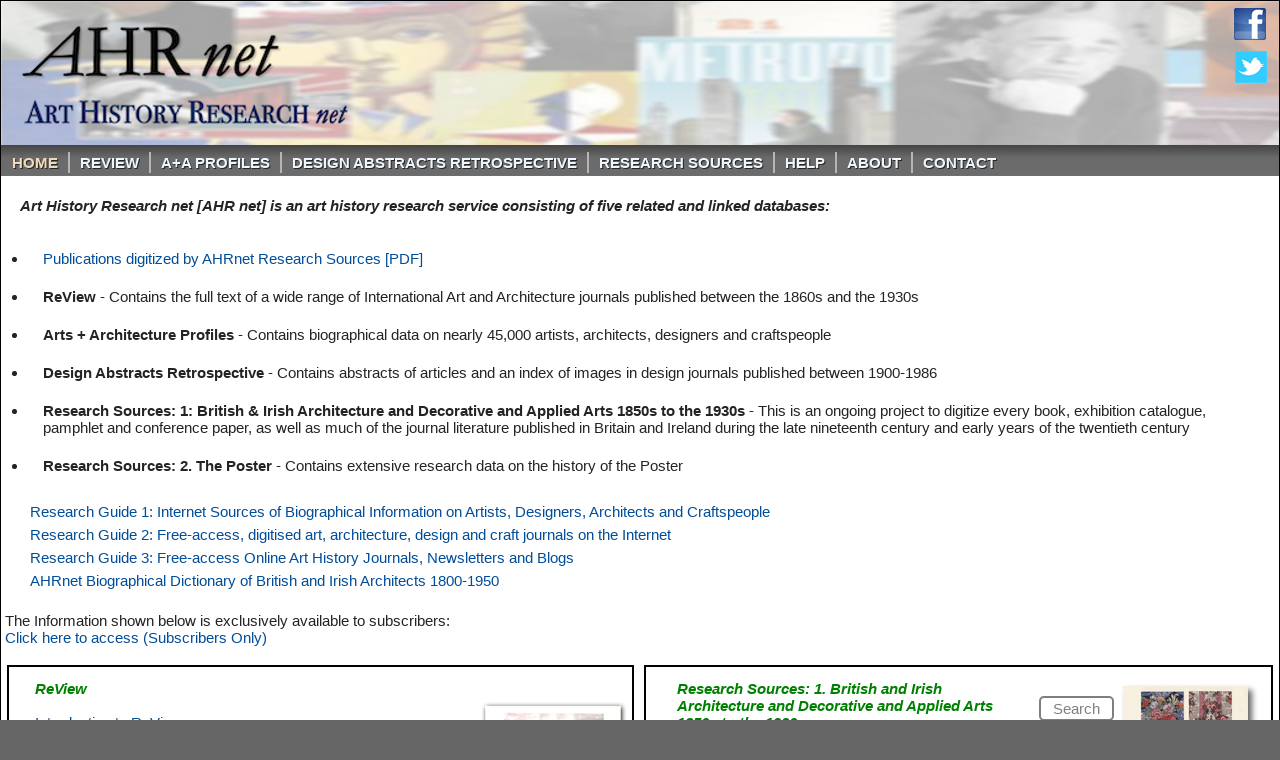

--- FILE ---
content_type: text/html; charset=UTF-8
request_url: https://www.arthistoryresearch.net/?mode=find&tab=Abstracts&designerRef=9161351
body_size: 9568
content:
<!DOCTYPE html>
<html xmlns="https://www.w3.org/1999/xhtml">
<head>
<!-- <meta http-equiv="Content-Type" content="text/html; charset=ISO-8859-1" />-->
<meta http-equiv="Content-Type" content="text/html; charset=utf-8" />
<title>
AHRnet-Other-home</title>

<link rel="stylesheet" type="type""text/css" href="/print.css" media="print,email" />
  
                    <script>
                    
 function myFunction(x_name,scope,b_id,off) {
  var x = document.getElementById(x_name);
   var y = document.getElementById('search_'+off+'_'+b_id);
      var z = document.getElementById('browse_this_'+b_id);
  if (x.style.display === "none") {
    x.style.display = "block";
   y.style.display = "none";
      z.style.display = "none";
  } else {
    x.style.display = "none";
  }
    var a = document.getElementById('button_browse_this_'+b_id);
 var b = document.getElementById('button_'+scope+'_'+b_id);
var c = document.getElementById('button_'+off+'_'+b_id);
  if (b.style.background === "white") {
    b.style.background = "#C0C0C0";
     c.style.background = "white";
     a.style.background = "white";
  } else {
    b.style.background = "white";
  }
}     
                  </script>
  
                 <script>
 function myBrowseFunction(x_name,scope,b_id,off) {
  var z = document.getElementById(x_name);
      var x = document.getElementById('search_this_'+b_id);
     var y = document.getElementById('search_all_'+b_id);
  if (z.style.display === "none") {
    z.style.display = "block";
     x.style.display = "none";
   y.style.display = "none";
  } else {
    z.style.display = "none";
  }
 var a = document.getElementById('button_browse_this_'+b_id);
 var b = document.getElementById('button_this_'+b_id);
 var c = document.getElementById('button_all_'+b_id);
  if (a.style.background === "white") {
    a.style.background = "#C0C0C0";
        b.style.background = "white";
     c.style.background = "white";
   } else {
    a.style.background = "white";
  }
}     
                  </script>
  
<style type="text/css" media="screen">
		red {
	color:#FF0000;
}

	
element.style {
    min-width: 75px;
}
	
	input[type="submit"].disabled:hover {
				color:rgba(1,1,1,0.7);
	background:rgba(255,255,255,1);
	}
	
		input[type="submit"].disabled {
				color:rgba(1,1,1,0.5);
			border:2px solid rgba(1,1,1,0.5);
	
	}
	
	input.disabled:hover {
		color:rgb(0,0,0);
	background:rgba(255,255,255,.5);
	}

h1 {border: none 0; 
font-family:Verdana, sans-serif;
	border-bottom: 1px solid #FFFFFF;;
	margin:2px auto 6px auto;
	text-align:left;
	line-height:20px;
	}
	
h3 {border:none 0; 
font-family:Verdana, sans-serif;
	margin:0px 0px 0px 0px;
	text-align: left;
	font-size: 15px;
}


.line {

text-overflow:ellipsis;
	overflow:hidden;
	white-space:nowrap;
	margin:2px auto 2px auto;
	display:block;
	font-family: Verdana, sans-serif;
		line-height: 20px;
	 }
	 
	 .linescroll {

	overflow:auto; overflow-y:hidden;  direction:ltr;
	white-space:nowrap;
	margin:2px auto 2px auto;
	display:block;
	font-family:Verdana, sans-serif;
		line-height:20px;
	 }
	
	   
form { 
   margin:0px; 
   padding:0px; 
   display:inline;
} 

 </style>
 
 <style type="text/css" media="screen">
 .sidescroll {
	height: 901px;
}

.hiddenPic {display:none;}


@media all and (min-device-height: 1001px) {
  .sidescroll  {
    height:901px;

  }
}

@media all and (max-device-height: 1000px) and (min-device-height: 901px) {
  .sidescroll  {
    height:801px;

  }
}


@media all and (max-device-height: 900px) and (min-device-height: 801px) {
  .sidescroll  {
    height:701px;

  }
}

@media all and (max-device-height: 800px) and (min-device-height: 701px) {
  .sidescroll {
    height:601px;

  }
}

@media all and (max-device-height: 700px) and (min-device-height: 601px) {
  .sidescroll {
    height:501px;

  }
}

@media all and (max-device-height: 600px) and (min-device-height: 420px) {
  .sidescroll  {
     height:500px;
  }
}

.verticalscroll {
	height: 700px;
}

@media all and (min-height: 801px) {
  .verticalscroll  {
    height:600px;

  }
}

@media all and (max-height: 800px) and (min-height: 600px) {
  .verticalscroll {
    height:500px;

  }
}
 </style>
 <style>

  .zoom_image {
	-webkit-box-shadow: 3px 3px 4px #C0C0C0;
	-moz-border-radius:1px;    /* Firefox */
	-webkit-border-radius:1px; /* Safari and Chrome */  
}
 </style>
 
 
 <style type="text/css" media="screen and (max-width: 800px)">
		@import url(/base1.css?date=202007018);
		red {
	color: #FF0000;
}
img.special2 {border: 2px black solid;}

img.special1 {border: 1px grey solid;}

img.special1w {border: 1px white solid;}

img.special2w {border: 2px white solid;}

img.facing {
        filter:alpha(opacity=50);
        -moz-opacity:0.5;
        -khtml-opacity: 0.5;
        opacity: 0.5;
}

 .sidescroll {
	height: 700px;
}
 </style>
 
  <style type="text/css" media="screen and (min-width: 801px)">
		@import url(/base2.css?date=20200718);
		red {
	color: #FF0000;
}
img.special2 {border: 2px black solid;}
img.special1 {border: 1px grey solid;}
img.special2w {border: 2px white solid;}
img.special1w {border: 1px white solid;}
img.facing {
        filter:alpha(opacity=50);
        -moz-opacity:0.5;
        -khtml-opacity: 0.5;
        opacity: 0.5;
}

  </style>
<style type="text/css">
</style>
    
<style type="text/css" media="screen">
<!--



html {
 height: 101%;  /*this forces the scroll bar to be active all the time */
}


body {
	font: Verdana, Arial, Helvetica, sans-serif;
	font-size: 15px;
	margin: 0; /* it's good practice to zero the margin and padding of the body element to account for differing browser defaults */
	padding: 0;
	background: #666666;

	text-align: center; /* this centers the container in IE 5* browsers. The text is then set to the left aligned default in the #container selector */
	color: #000000;
}

smalltext {
	font: Verdana, Arial, Helvetica, sans-serif;
	font-size: 15px;
	}
expanded {
	font: Verdana, Arial, Helvetica, sans-serif;
	font-size: 15px;
	background-color:#FCF;
	}
	.expanded {
	background-color:#FCF;
	}
	


	
.oneColElsCtr #container {
	background: #FFFFFF;
	margin: 0 auto; /* the auto margins (in conjunction with a width) center the page */
	border: 1px solid #000000;
	text-align: left; /* this overrides the text-align: center on the body element. */
}
.oneColElsCtr #mainContent {
	padding: 0 0px; /* remember that padding is the space inside the div box and margin is the space outside the div box */
}
//-->
        </style>

<style type="text/css">
/* selector in base.css */

.selector {
  margin-top: 0px;
  padding-top: 0px;
  background-color: white;
}
.selector li {
  text-shadow: 1px 1px 0px #bad3ed;
  color: #344251;
  background-color: white;
  font-size: 15px;
  font-family: Verdana, Arial, Helvetica, sans-serif;
}
.selector li a {
  color: #bad3ed;
  background-color: white;
  text-shadow: 1px 1px 0px #344251;
}
.selectorSearch {
  font-family: Verdana, Arial, Helvetica, sans-serif;
  text-shadow: 1px 1px 0px #bad3ed;
  color: #344251;
}
.selectorSearch li a {
  font-family: Verdana, Arial, Helvetica, sans-serif;
  color: #004d99;
}
.selectorSearch li a:hover {
  font-family: Verdana, Arial, Helvetica, sans-serif;
  text-shadow: 1px 1px 0px #999999;
  color: #004d99;
}
/* begin inline labels on search box */


 
fieldset {
}
label {
  display: inline;
  font-size: 15px;
  line-height: 12px;
  position: relative;
  z-index: 1;
}
  

  
button {
  -webkit-appearance: none;
  -webkit-border-radius: 3px;
    -moz-border-radius: 5px !important;
 border-radius: 5px;
  font-family: Verdana, Helvetica Neue, "Arial", Helvetica, sans-serif;
  color: black;
    border: 2px solid #bbb;
   -webkit-transition: color 0.15s linear;
  background: #fff;
 border-top-style: outset;
border-right-style: outset;
border-bottom-style: outset;
border-left-style: outset;
border-left-color: black;
border-top-color: black;
border-right-color: black;
border-bottom-color: black;
  padding-top: 2px;
 padding-bottom: 2px;
padding-left: 5px;
padding-right: 5px;
  font-weight: normal;
  font-size: 15px; 

}
  button:hover {
  background: #ccc !important;
  }
  
  input.input-text, input.password, input.button, textarea {
  -webkit-appearance: none;
    appearance: none;
  -webkit-border-radius: 3px;
    
    border-radius: 3px;
  font-family: Verdana, Helvetica Neue, "Arial", Helvetica, sans-serif;
  border: 2px;
}
input.input-text, input.password, textarea {
  display: block;
  background: transparent url(bkg/input-bg.png) no-repeat 0 0;
  margin: 0 0 10px;
  padding: 3px 4px;
  border: 1px solid #bbb;
  -moz-border-radius: 2px;
  -webkit-border-radius: 2px;
  border-radius: 2px;
  -webkit-box-shadow: 0 1px 1px #fff;
  box-shadow: 0 1px 1px #fff;
  font: 15px Verdana, sans-serif;
  text-shadow: 0 0 1px #fff;
  color: #333;
  position: relative;
  z-index: 2;
  line-height: 18px;
}
form input.input-text:focus, form textarea:focus {
  outline: none;
  border-color: #999;
  color: #333;
  padding: 2px 3px;
  border: 2px solid #2daebf;
}
label.inlined {
  font-weight: normal;
  font-size: 15px;
  font-family: Verdana, Helvetica Neue, "Arial", Helvetica, sans-serif;
  color: #999999;
  -webkit-transition: color 0.15s linear;
  background: #fff;
  width: 350px;
  -webkit-border-radius: 3px;
  -moz-border-radius: 3px;
  position: relative;
  z-index: 1;
  padding-top: 3px;
  padding-right: 0;
  padding-bottom: 3px;
  padding-left: 6px;
}
label.focus {
  color: #999999;
}
label.has-text {
  color: #fff;
  -webkit-transition-duration: 0.5s;
}
label.inlined + input.input-text {
  margin-top: -25px;
}
label.inlined + textarea.input-text {
  margin-top: -43px;
}
/* end inlined label */
	
.in_red {
  color: black;
  font-style: italic;
}
.in_red_shadowed_1px {
  color: black;
  text-shadow: 1px 1px #000000;
  font-style: italic;
}
.in_red_colour {
  color: #F00;
}
.greyOut {
  color: #grey;
}
.greyOut a {
  color: #grey;
}
.greyOut a:hover {
  color: #004d99;
}
  
    
.submit:hover ,input[type="submit"]:hover {
    transition: color 0.15s linear;
  background: #999999;
 
}
  
.submit, input[type="submit"] {
   -webkit-appearance: none;
   -webkit-transition: color 0.15s linear;
  background: #fff;
 border-top-style: outset;
border-right-style: outset;
border-bottom-style: outset;
border-left-style: outset;
border-left-color: black;
border-top-color: black;
border-right-color: black;
border-bottom-color: black;

  color: #000;
  padding-top: 2px;
 padding-bottom: 2px;
padding-left: 5px;
padding-right: 5px;
  font-weight: normal;
  font-size: 15px; 
  border-radius: 5px !important;
  -webkit-border-radius: 5px;
  -moz-border-radius: 5px;
}
.advanced_search {
  padding-top: 5px;
}
.expandMargin {
  padding-left: 15px;
}
.style1 {
  color: #004d99
}
whitebackground {
  background-color: white;
}
.greenbackground {
  background: rgb(228, 235, 224);
}
span.greenbackground {
  background: rgb(228, 235, 224);
}
</style>
 
 
		<script language="JavaScript" type="text/javascript">
		

/*
 * This is the function that actually highlights a text string by
 * adding HTML tags before and after all occurrences of the search
 * term. You can pass your own tags if you'd like, or if the
 * highlightStartTag or highlightEndTag parameters are omitted or
 * are empty strings then the default <font> tags will be used.
 */
function doHighlight(bodyText, searchTerm, highlightStartTag, highlightEndTag) 
{
  // the highlightStartTag and highlightEndTag parameters are optional
  if ((!highlightStartTag) || (!highlightEndTag)) {
    highlightStartTag = "<font style='color:red; '>"; // background-color:yellow;
    highlightEndTag = "</font>";
  }
  
  // find all occurences of the search term in the given text,
  // and add some "highlight" tags to them (we're not using a
  // regular expression search, because we want to filter out
  // matches that occur within HTML tags and script blocks, so
  // we have to do a little extra validation)
  var newText = "";
  var i = -1;
  var lcSearchTerm = searchTerm.toLowerCase();
  var lcBodyText = bodyText.toLowerCase();
    
  while (bodyText.length > 0) {
   // i = lcBodyText.match('/\blcSearchTerm/', i+1); // was indexOf(lcSearchTerm, i+1) exact match(/\bbar\b/)
   i = lcBodyText.indexOf(lcSearchTerm, i+1); // was indexOf(lcSearchTerm, i+1) exact match(/\bbar\b/)
    if (i < 0) {
      newText += bodyText;
      bodyText = "";
    } else {
     // skip anything inside an HTML tag
      if (bodyText.lastIndexOf(">", i) >= bodyText.lastIndexOf("<", i)) {
        // skip anything inside a <script> block
        if (lcBodyText.lastIndexOf("/script>", i) >= lcBodyText.lastIndexOf("<script", i)) {
      		   // skip anything with an letter before it
		   before = bodyText.substr(i-1,1);
     if ('abcdefghijklmnopqrstuvwxyzABCDEFGHIJKLMOPQRSTUVWXYZ'.indexOf(before) <= -1) {
  		//	alert( before + " index: " + before.indexOf('abcdefghijklmnopqrstuvwxyzABCDEFGHIJKLMOPQRSTUVWXYZ'));
  		//	alert( before + " index: " + 'abcdefghijklmnopqrstuvwxyzABCDEFGHIJKLMOPQRSTUVWXYZ'.indexOf(before));
 	  newText += bodyText.substring(0, i) + highlightStartTag + bodyText.substr(i, searchTerm.length) + highlightEndTag;
          bodyText = bodyText.substr(i + searchTerm.length);
          lcBodyText = bodyText.toLowerCase();
          i = -1;
		}
//		else { 
//alert( "char '"+ before + "' index: " + 'abcdefghijklmnopqrstuvwxyzABCDEFGHIJKLMOPQRSTUVWXYZ'.indexOf(before));
//}
	  }
      }
    }
  }
  
  return newText;
}


/*
 * This is sort of a wrapper function to the doHighlight function.
 * It takes the searchText that you pass, optionally splits it into
 * separate words, and transforms the text on the current web page.
 * Only the "searchText" parameter is required; all other parameters
 * are optional and can be omitted.
 */
function highlightSearchTerms(searchText, treatAsPhrase, warnOnFailure, highlightStartTag, highlightEndTag)
{
  // if the treatAsPhrase parameter is true, then we should search for 
  // the entire phrase that was entered; otherwise, we will split the
  // search string so that each word is searched for and highlighted
  // individually
  if (treatAsPhrase) {
    searchArray = [searchText];
  } else {
    searchArray = searchText.split(" ");
  }
  
  if (!document.body || typeof(document.body.innerHTML) == "undefined") {
    if (warnOnFailure) {
      alert("Sorry, for some reason the text of this page is unavailable. Searching will not work.");
    }
    return false;
  }
  
  var bodyText = document.body.innerHTML;
  for (var i = 0; i < searchArray.length; i++) {
    bodyText = doHighlight(bodyText, searchArray[i], highlightStartTag, highlightEndTag);
  }
  
  document.body.innerHTML = bodyText;
  return true;
}


/*
 * This displays a dialog box that allows a user to enter their own
 * search terms to highlight on the page, and then passes the search
 * text or phrase to the highlightSearchTerms function. All parameters
 * are optional.
 */
function searchPrompt(defaultText, treatAsPhrase, textColor, bgColor)
{
  // This function prompts the user for any words that should
  // be highlighted on this web page
  if (!defaultText) {
    defaultText = "";
  }
  
  // we can optionally use our own highlight tag values
  if ((!textColor) || (!bgColor)) {
    highlightStartTag = "";
    highlightEndTag = "";
  } else {
    highlightStartTag = "<font style='color:" + textColor + "; background-color:" + bgColor + ";'>";
    highlightEndTag = "</font>";
  }
  
  if (treatAsPhrase) {
    promptText = "Please enter the phrase you'd like to search for:";
  } else {
    promptText = "Please enter the words you'd like to search for, separated by spaces:";
  }
  
  searchText = prompt(promptText, defaultText);

  if (!searchText)  {
    alert("No search terms were entered. Exiting function.");
    return false;
  }
  
  return highlightSearchTerms(searchText, treatAsPhrase, true, highlightStartTag, highlightEndTag);
}


</script>

     <script type="text/javascript">
	 
	   /*
 Popup windows for firefox
  */
  
  var WindowObjectReferenceOfRequestedPopup, WindowObjectReferenceOfIntermediaryPopup;

  function OpenRequestedPopup(strUrl, strTarget)
  {
  var windowWidth, windowHeight, windowLeft, windowTop;


  windowWidth = window.innerWidth ;
  windowHeight = window.innerHeight ;
  windowLeft = 0;
  windowTop = 0;
 

  /* The above code is just to define reasonable sizes and initial positions to the popup to be. */

  if (WindowObjectReferenceOfRequestedPopup == null || WindowObjectReferenceOfRequestedPopup.closed)
  {
  WindowObjectReferenceOfRequestedPopup = window.open(strUrl, strTarget, "top=" + windowTop + ",left=" + windowLeft + ",width=" + windowWidth + ",height=" + windowHeight + ",menubar,toolbar,location,resizable,scrollbars,status");
  }
  else
  {
  if(WindowObjectReferenceOfRequestedPopup.focus)
    {
    WindowObjectReferenceOfRequestedPopup.focus();
    };
  };

  /*
  The above 9 lines of code creates the popup; if the popup is already opened, then it is only brought on top. This feature is possible only if the user allows it via the setting Edit/Preferences.../category:Advanced/Scripts & Plugins/Allow webpages to:/Raise or lower windows
  */
  }

  </script>
  
         
 <body   class="oneColElsCtr"   
 
 
     <!--[if lt IE 9]><script src="https://www.arthistoryresearch.net/html5shiv.js"></script><![endif]-->
    <link rel="stylesheet" href="/style.css?date=2021_02_15" media="screen">
    <!--[if lte IE 7]><link rel="stylesheet" href="style.ie7.css" media="screen" /><![endif]-->


    <script src="/jquery.js"></script>

<style>.art-content .art-postcontent-0 .layout-item-0 { margin-bottom: 11px;  }
.art-content .art-postcontent-0 .layout-item-1 { color: #242424; border-spacing: 10px 0px; border-collapse: separate;  }
.art-content .art-postcontent-0 .layout-item-2 { border-top-style:solid;border-right-style:solid;border-bottom-style:solid;border-left-style:solid;border-top-width:0px;border-right-width:0px;border-bottom-width:0px;border-left-width:0px;border-top-color:#9EC8EA;border-right-color:#9EC8EA;border-bottom-color:#9EC8EA;border-left-color:#9EC8EA; color: #242424; padding-right: 10px;padding-left: 10px;  }
.art-content .art-postcontent-0 .layout-item-3 { border-top-style:solid;border-right-style:solid;border-bottom-style:solid;border-left-style:solid;border-top-width:0px;border-right-width:0px;border-bottom-width:0px;border-left-width:0px;border-top-color:#9EC8EA;border-right-color:#9EC8EA;border-bottom-color:#9EC8EA;border-left-color:#9EC8EA; color: #141414; background: #C8CBC9; padding-right: 10px;padding-left: 10px;  }
.art-content .art-postcontent-0 .layout-item-4 { margin-bottom: 0px;  }
.art-content .art-postcontent-0 .layout-item-5 { border-top-style:solid;border-right-style:solid;border-bottom-style:solid;border-left-style:solid;border-width:0px;border-top-color:#9EC8EA;border-right-color:#9EC8EA;border-bottom-color:#9EC8EA;border-left-color:#9EC8EA; color: #242424; border-spacing: 1px 1px; border-collapse: separate; border-radius: 0px;  }
.art-content .art-postcontent-0 .layout-item-6 { color: #242424; padding-top: 10px;padding-right: 10px;padding-bottom: 10px;padding-left: 10px; border-radius: 0px;  }
.art-content .art-postcontent-0 .layout-item-7 { border-right-style:solid;border-bottom-style:solid;border-left-style:solid;border-right-width:0px;border-bottom-width:0px;border-left-width:0px;border-right-color:#9EC8EA;border-bottom-color:#9EC8EA;border-left-color:#9EC8EA; color: #242424; border-spacing: 10px 0px; border-collapse: separate;  }
.ie7 .art-post .art-layout-cell {border:none !important; padding:0 !important; }
.ie6 .art-post .art-layout-cell {border:none !important; padding:0 !important; }

</style>

<!-- was onload="printpage()" //-->
  <!-- was onload="self.focus()" doesn't work in title or head, also brings itself back up //-->
  
    <!-- assert focus ?//-->
 <script language="JavaScript" type="text/javascript">
window.focus();
</script> 

 
  <noscript><span class="in_red_colour">This site will not work without JavaScript and JavaScript is currently NOT Enabled! Please Enable JavaScript in your browsers preferences  
 </span></noscript>
<div id="container">
  <div id="mainContent">
  
   
  <header class="dhrnet-header">
       	<div class="art-textblock art-textblock-990946817">
        	<div class="art-textblock-990946817-text-container">
        		<div class="art-textblock-990946817-text"><a href="https://www.facebook.com/ArtsSearch" title="Visit us on Facebook!" class="art-facebook-tag-icon"></a>
                </div>
    		</div>
		 </div><!-- class="art-shapes"-->
		<div class="art-textblock art-textblock-925137754">
       		<div class="art-textblock-925137754-text-container">
       			<div class="art-textblock-925137754-text"><a href="https://twitter.com/ArtsSearch" title="Visit us on Twitter!" class="art-twitter-tag-icon"></a>
                </div>
   			</div>
     
 </div><!-- class="art-shapes"-->
 
      
    
      
    
  <span class="whiteBackground">
   
   
<div id="col1"> 

  

  <nav class="art-nav" style="text-align: left">     <ul class="art-hmenu" style="overflow: hidden; height: 30px; text-align: left">
	             
<li><a href="/index.php?mode=&tab=0&find="  class="active" >Home</a></li>
             
<li><a href="/index.php?mode=intro&tab=3"  >ReVIEW</a></li>
             
<li><a href="/index.php?mode=intro&tab=1"   >A+A PROFILES</a></li>

<li><a href="/index.php?mode=intro&tab=2"  >DESIGN ABSTRACTS RETROSPECTIVE</a></li>

<li><a href="/index.php?mode=intro&tab=6"  >Research Sources</a></li>
      
             <!-- style="color:grey;" -->
<li><a href="/index.php?mode=help&tab=0"     >Help</a></li>
    
<li><a href="/index.php?mode=about&tab=0"   >About</a></li>
 
<li><a href="/index.php?mode=contact&tab=0"  >Contact</a></li>
 
			
				    </ul>
    
<!-- was </div> selectorSearch //-->
 </nav>
  </header>

</div><!-- id="col1" the main mode selector //-->
    

<div class="art-sheet clearfix">
            <div class="art-layout-wrapper">
                <div class="art-content-layout-white">
                    <div class="art-content-layout-row-white">
                    
                                
 <!-- </div> class="art-content-layout-row-white" -->
 <!-- </div> class="art-content-layout-white" -->
          

                      
  <div id="col1">  
    
    
    
    
    
    
       <div class="selectBoxBasic on"> 
      <div class="bulk clear" style="padding-left:0px;">
           
        <!--  Home Here //-->    
     
  
        <style>
        .bullets {
  list-style: disc;
  font-size: 15px;
          padding-left:15px;
  padding-top: 15px;
          font-size: 15px; font-family: Verdana, Geneva, Arial, Helvetica, Sans-Serif;
}
          
          .homeRule {
    border: none;
    background-color: #ccc;
    color: #ccc;
    height: 2px;
}
        </style>
			 
 <p style="font-weight: bold;  padding-left:15px; font-size: 15px; font-family:Verdana, Geneva, Arial, Helvetica, Sans-Serif;"><br /><b><i>Art History Research net [AHR net]</i></b>&nbsp;<i>is an art history research service consisting of five related and linked databases:</i></p> 
   <ul class="bullets">
        <li class="bullets"><a href="https://www.arthistoryresearch.net/Publications digitized by AHRnet Research Sources.pdf">Publications digitized by AHRnet Research Sources [PDF]</a></li>
      <li class="bullets"><b>ReView</b> - Contains the full text of a wide range of International Art and Architecture journals published between the 1860s and the 1930s</li>
            <li class="bullets"><b>Arts + Architecture Profiles</b> - Contains biographical data on nearly 45,000 artists, architects, designers and craftspeople</li>
            <li class="bullets"><!-- 3087 --><b>Design Abstracts Retrospective</b> - Contains abstracts of articles and an index of images in design journals published between 1900-1986</li>
             <li class="bullets"><b>Research Sources: 1: British &amp; Irish Architecture and Decorative and Applied Arts 1850s&nbsp;to the 1930s</b> - This is an ongoing project to digitize every book, exhibition catalogue, pamphlet and conference paper, as well as much of the journal literature published in Britain and Ireland during the late nineteenth century and early years of the twentieth century</li>
             <li class="bullets"><b>Research Sources: 2. The Poster</b> - Contains extensive research data on the history of the Poster</li>
      
        </ul>
    <br />
			 
		<ul><li>	<a href="https://www.arthistoryresearch.net/index.php?mode=browse_designers&tab=4">Research Guide 1: Internet Sources of Biographical Information on Artists, Designers, Architects and Craftspeople</a></li>
			
				<li><a href="https://www.arthistoryresearch.net/index.php?mode=browse_designers&tab=5">Research Guide 2: Free-access, digitised art, architecture, design and craft journals on the Internet</a></li>
												<li><a href="https://www.arthistoryresearch.net/index.php?mode=browse_designers&tab=10">Research Guide 3:  Free-access Online Art History Journals, Newsletters and Blogs</a></li>
										<li><a href="https://architecture.arthistoryresearch.net/">AHRnet Biographical Dictionary of British and Irish Architects 1800-1950</a></li>
				
									<?php// } // end if(1==0) { ?>	</ul>
		 <p>&nbsp;</p>
		 <p>The Information shown below is exclusively available to subscribers: </p><a href="https://www.arthistoryresearch.net/database/index.php"> Click here to access (Subscribers Only)</a>
		 <p>&nbsp;</p>
				  

  
          <!-- Now show ReView in its own table //-->
   
   <table width ='100%' valign="top">
     <tr  style="padding-top:10px;">
                <td width = '50%'   valign="top" style="padding-top:10px; padding-left:15px; bgcolor:white; border:2px;  border-style: solid;  border-color:black; margin:10px;  padding:10;">
            <table width ='100%'>
               <tr height='144'>
                  <td align=left width='15px'><span style="font-weight: bold; font-style: italic; font-size: 15px; ">&nbsp;</span></td>
     <td valign="top" width="100%"><span style="font-weight: bold; font-style: italic; font-size: 15px; color:green; ">ReView</span><br /><br/><a href="?mode=intro&tab=3">Introduction to ReView</a></td>
                 <td align=right width='90px'>
              <table width='90px'>  
                <tr><td>&nbsp; </td></tr>
                <tr><td align=right width='90px'>
									
		               
                      <span class="whiteBackground">
     <div class="container">
      <div class="button-wrap">
   <input type="submit" id="Search2" value="Search" class="disabled" 'disabled=disabled' style="min-width:75px;"/>
      </div>
    </div>
                 	<input type="hidden" name="mode" id="mode" value="browse" />       
                      	<input type="hidden" name="browse_mode" id="browse_mode" value="search_all" />         
 		
  <input type="hidden" name="tab" id="tab" value="3" />
                      </span>
                       </td></tr>
                    
                    
                    
                <tr><td>&nbsp; </td></tr>
                    
                    
                <tr><td align=right width='75'>
									                             <span class="whiteBackground">
                           <div class="container">
      <div class="button-wrap">

  <input type="submit" id="Search2b" value="Browse" class="disabled" 'disabled=disabled' style="min-width:75px;  "/>
                                </div>
    </div>
  <input type="hidden" name="mode" id="mode" value="browse" style="min-width:75px;" />
  <input type="hidden" name="tab" id="tab" value="3" />
                      </span>
                                     </td></tr>
                  
              </table>
           
              
		                  
       
            <td align=center width='190px'>
									<!--3549: $thumbnail_url: https://www.arthistoryresearch.net/Graphics/page_thumbs/2/studioxlii.175oct07_page11.png -->
							<!-- /studioxlii.175oct07_page11 --><img src="https://www.arthistoryresearch.net/Graphics/page_thumbs/2/studioxlii.175oct07_page11.png" title="The Studio, 1907"/> </td> 
                    </tr>
         <tr><td>&nbsp;</td><td><hr  class="homeRule" /></td><td><hr class="homeRule" /></td><td><hr class="homeRule" /></td></tr>
         <tr>       
                              <td align=left width='15px'><span style="font-weight: bold; font-style: italic; font-size: 15px; ">&nbsp;</span></td>
     <td valign="top"><span style="font-weight: bold; font-style: italic; font-size: 15px; color:green; ">Arts+Architecture ProFiles</span><br /><br /><a href="?mode=intro&tab=1">Introduction to Arts+Architecture ProFiles</a></td>
                
                
            <td align=right width='90px'>
              <table width='90px'>
                    
                <tr><td>&nbsp; </td></tr>
                <tr><td align=right width='75'>
									                                        <span class="whiteBackground">
                      <input type="hidden" name="tab" id="tab" value="1" />
                      
                      <input type="hidden" name="mode" id="mode" value="advanced" />         
 	   <div class="container">
      <div class="button-wrap">

                      <input type="submit" id="find_1" value="Search" class="disabled" 'disabled=disabled' style="min-width:75px;"/>
             </div>
    </div>
                        </span>
                               </td></tr>
									
									</td></tr>
                    
                <tr><td>&nbsp; </td></tr>
                    
                    
                <tr><td align=right width='75'>
									               						      <form id="browse_1" name="browse_1" method="post" action="/index.php?mode=browse&tab=1" target="">
            					                        <span class="whiteBackground">
  <input type="hidden" name="mode" id="mode" value="browse_designers" />
  <input type="hidden" name="tab" id="tab" value="1" />
                           <div class="container">
      <div class="button-wrap">

                      <input type="submit" id="browse_1" value="Browse" class=""  style="min-width:75px;"/>
      </div>
    </div>
                      </span>
                            <?php//	if(	$homepage != "disabled") { 		?>
									</form>
										                </td></tr>        
                    
                <tr> <td>&nbsp;</td></tr>
                    
                    
              </table>
                  
                  
            </td>
                
              <!-- https://www.arthistoryresearch.net/https://www.arthistoryresearch.net/Graphics/page_thumbs/designers/115197.png -->
            <td align=center width='190px'><span class="whiteBackground"><img src="https://www.arthistoryresearch.net/Graphics/page_thumbs/designers/115197.png" title="Walter Gropius, Architect" height="133" /></span></td>
                
                      </tr>
       <tr><td>&nbsp;</td><td><hr class="homeRule" /></td><td><hr class="homeRule" /></td><td><hr class="homeRule" /></td></tr>
          <tr>
             <td align=left width='15px'><span style="font-weight: bold; font-style: italic; font-size: 15px; ">&nbsp;</span></td>
     <td valign="top"><span style="font-weight: bold; font-style: italic; font-size: 15px; color:green; ">Design Abstracts Retrospective</span><br /><br /><a href="?mode=intro&tab=2">Introduction to Design Abstracts Retrospective</a></td>
                
                
            <td align=right width='90px'>
              <table width='90px'>  
                <tr><td>&nbsp; </td></tr>
                <tr><td align=right width='90px'>
									                            
                      <span class="whiteBackground">
                      <input type="hidden" name="tab" id="tab" value="2" />
                     
                      	<input type="hidden" name="mode" id="mode" value="browse" />       
                      	<input type="hidden" name="browse_mode" id="browse_mode" value="search_all" />         
    <div class="container">
      <div class="button-wrap">
                      <input type="submit" id="find_2" value="Search" class="disabled" 'disabled=disabled' style="min-width:75px;"/>
                      </div>
    </div>
                      </span>
                                          									</td></tr>
                    
                <tr><td>&nbsp; </td></tr>
                <tr><td align=right width='90px'>
									                                  
                      <span class="whiteBackground">
  <input type="hidden" name="mode" id="mode" value="browse" />
  <input type="hidden" name="tab" id="tab" value="2" />
                            <div class="container">
      <div class="button-wrap">
                      <input type="submit" id="browse_2" value="Browse" class="" 'disabled=disabled' style="min-width:75px;"/>
                            </div>
    </div>
        </span>
                                                    </td></tr>        
                    
                <tr> <td>&nbsp;</td></tr>
                    
                    
              </table>
            </td>
                
               


                
  <td align=center width='190px' style='background-color:#   '>
    <span class="whiteBackground"><!-- 5464--><img src="https://www.arthistoryresearch.net/Graphics/page_thumbs/periodicals/81.png" title="Posters & Their Designers" height="133" /></span></td>
                
                            
          </tr>
         
         
         
        </table>  </td>   <td width = '5px'>&nbsp; </td>   <td width = '50%' height='144' style="padding-top:10px; bgcolor:white; border:2px;  border-style: solid;  border-color:black; margin:10px;  padding:10px;">
       
        <!-- Now show the Research Sources in its own table //-->
              
      
       
           <table width ='100%'> 
             
             
             
                
          <tr>
                 <td align=left width='15px'><span style="font-weight: bold; font-style: italic; font-size: 15px; color:green;">&nbsp;</td><td  valign="top" width="100%"><span style="font-weight: bold; font-style: italic; font-size: 15px; color:green;">Research Sources: 1. British and Irish Architecture and Decorative and Applied Arts 1850s to the 1930s</span><br /><br /><a href="index.php?mode=intro&tab=9">Introduction to Research Sources: 1.</a>
						
						
            <!-- and again -->
        
            
              <td align=right width='90px'>
         
            <!-- Now sub table for two buttons vertically //-->
    
              <table width='90px' align=right>  
                <tr>
     
               
                  <td  align=right width='90px'>
										                                								
                       <span class="whiteBackground">
                            <div class="container">
      <div class="button-wrap">
  <input type="submit" id="Search_9b"  value="Search" class="disabled" 'disabled=disabled'  style="min-width:75px;"/>
                                </div>
    </div>
  <input type="hidden" name="mode" id="mode" value="browse" />
<input type="hidden" name="browse_mode" id="browse_mode" value="search_all" />
  <input type="hidden" name="tab" id="tab" value="9" />
                      </span>
                                                                  </td>
                       
                
                
                  </tr>
                  
                <tr> <td>&nbsp;</td></tr>
             <tr>
              
                 
                           
               
                  <td  align=right width='90px'>
										                                						 
                        <span class="whiteBackground">
                            <div class="container">
      <div class="button-wrap">
  <input type="submit" id="Search_9e"  value="Browse" class="disabled" 'disabled=disabled'  style="min-width:75px;"/>
                      </div>
    </div>          
  <input type="hidden" name="mode" id="mode" value="browse" style="min-width:75px;" />
  <input type="hidden" name="tab" id="tab" value="9" />
                      </span>
                                                        </td>
                    
                </tr>
                </table></td>
                       <!-- and now the image -->
       
                  
                  
            </span>
            <td align=center width='190px'><!-- 5585--><img src="https://www.arthistoryresearch.net/Graphics/page_thumbs/2000/Modern_Decorative_Art_In_England_Page_00070.png" max-width='250px' max-height='250px' title="Modern Decorative Art in England. Its Development & Characteristics. Volume 1: Woven & Printed Fabrics, Wall-Papers, Lace & Embroidery"/> </td>
                   

              
              
                   <tr  style="padding-top:10px;">
           
               <td align=left width='15px'>&nbsp;</td><td><hr></td> <td  align=right width='90px'><hr>
                  </td> <td  align=right width='150'><hr></td></tr>    
             
             <tr  style="padding-top:10px;">
           
               <td align=left width='15px'><span style="font-weight: bold; font-style: italic; font-size: 15px;  padding-left:10px;">&nbsp;</span></td>
     <td><span style="font-weight: bold; font-style: italic; font-size: 15px; color:green;">Research Sources: 2. The Poster</span></td>  <td  align=right width='90px'>
    
                  </td></tr>
 
           <tr> <td><span style="padding-left:10px;">&nbsp;</td><td valign="top"><b>A History of the Poster. A Bibliographical and Online Survey</b>  </span><br /><br /><a href="?mode=intro&tab=6">Introduction to Research Sources: 2. The Poster</a><br /><br />     <form id="find_6p" name="find_6p" method="post" action="https://arthistoryresearch.net/AHRnet The History of the Poster Bibliography - 3rd ed 2023.pdf" target="">
                  
     <div class="container">
      <div class="button-wrap">
   <input type="submit" id="Search_6p"  value=" Download Bibliography [PDF] "/>
      </div>
    </div>
                      
                    </form></td>
              
         <td align=right width='90px'>
         
            <!-- Now sub table for two buttons vertically //-->
    
              <table width='90px' align=right>  
                <tr>
                <td>&nbsp; </td></tr>
                <tr><td  align=right width='90px'>
									                                     								
                          <span class="whiteBackground">
     <div class="container">
      <div class="button-wrap">
   <input type="submit" id="Search_6a" value="Search" class="disabled" 'disabled=disabled' style="min-width:75px;"/>
      </div>
    </div>
                      		<input type="hidden" name="mode" id="mode" value="quick" />         
 		
  <input type="hidden" name="tab" id="tab" value="8" />
                      </span>
                                                                      </td>
                
                
                   </tr>
                  
                <tr> <td>&nbsp;</td></tr>
             <tr>
              
                  <td  align=right width='90px'>
										                                                             <span class="whiteBackground">
     <div class="container">
      <div class="button-wrap">
   <input type="submit" id="Search_6d"  value="Browse" class="disabled" 'disabled=disabled' style="min-width:75px;"/>
      </div>
    </div>
                      		<input type="hidden" name="mode" id="mode" value="browse" style="min-width:75px;" />         
 		
  <input type="hidden" name="tab" id="tab" value="8" />
                      </span>
       		</tr>
                             </tr>
                  
                <tr> <td>&nbsp;</td></tr>
    
                  
              </table>
              </td>
              
                  
                                 	 <!-- and now the image    -->
            <td align=center width='190px'><span class="whiteBackground"><a href="https://arthistoryresearch.net/AHR The History of the Poster Bibliography - May 2019.pdf" target="_new"><img src="https://www.arthistoryresearch.net/Graphics/page_thumbs/1/poster.png" title="AHR The History of the Poster Bibliography - May 2019"/></a> </span></td> 
         
			
			
            </tr>
     <tr><td align=left width='15px'>&nbsp;</td><td>                </td></tr>
            
            <!-- and again -->
              <tr><td align=left width='15px'>&nbsp;</td><td valign="top"><b>Books, Exhibition Catalogues &amp; Journals 1890s-1920s</b>&nbsp;[Full&nbsp;text]</td>
            
              <td align=right width='90px'>
         
            <!-- Now sub table for two buttons vertically //-->
    
              <table width='90px' align=right>  
                <tr>
                  <td  align=right width='90px'>
                           						             <span class="whiteBackground">
                            <div class="container">
      <div class="button-wrap"> 
  <input type="submit" id="Search_6b"  value="Search" class="disabled" 'disabled=disabled' style="min-width:75px;"/>
                                </div>
    </div>
												<input type="hidden" name="browse_mode" id="browse_mode" value="search_all" />
  <input type="hidden" name="mode" id="mode" value="browse" />
  <input type="hidden" name="tab" id="tab" value="6" />
                      </span>
                                           </td>
              
                  </tr>
                <tr> <td>&nbsp;</td></tr>
             <tr>
              
              
               
                  <td  align=right width='90px'>
                           	                    <span class="whiteBackground">
                            <div class="container">
      <div class="button-wrap">
  <input type="submit" id="Search_6e"  value="Browse" class="disabled" 'disabled=disabled' style="min-width:75px;"/>
                                </div>
    </div>
  <input type="hidden" name="mode" id="mode" value="browse" style="min-width:75px;" />
  <input type="hidden" name="tab" id="tab" value="6" />
                      </span>
                                      </td>
                    
                </tr>
                </table></td>
                       <!-- and now the image -->
       
                                       
                  
              </span>
            <td align=center width='190px'> <img src="https://www.arthistoryresearch.net/Graphics/page_thumbs/16/12_00039.png" title="Das Plakat"/> </td> 
                   
                
                     <!-- and again a third time -->
                     
              <tr> <td align=left width='15px'>&nbsp;</td><td valign="top"><b>International Directory of Poster Collections</b></td>
  
            
                <td align=right width='75'>
         
            <!-- Now sub table for two buttons vertically //-->
    
              <table width='90px' align=right>  
                <tr>
                <td>&nbsp; </td></tr>
                <tr><td  align=right width='90px'>
                          						            <span class="whiteBackground">
                            <div class="container">
      <div class="button-wrap">
  <input type="submit" id="Search2brs"  value="Search" class="disabled" 'disabled=disabled' style="min-width:75px;"/>
                                </div>
    </div>
  <input type="hidden" name="mode" id="mode" value="quick" />
  <input type="hidden" name="tab" id="tab" value="7" />
                      </span>
                                       </td>
                
                
                       </tr>
                  
                <tr> <td>&nbsp;</td></tr>
             <tr>
                  
             
                  <td  align=right width='90px'>
                                                 <span class="whiteBackground">
                            <div class="container">
      <div class="button-wrap">
  <input type="submit" id="Search_6f"  value="Browse" class="disabled" 'disabled=disabled' style="min-width:75px;"/>
                                </div>
    </div>
  <input type="hidden" name="mode" id="mode" value="browse" style="min-width:75px;" />
  <input type="hidden" name="tab" id="tab" value="7" />
                      </span>
                                        </td></tr>
                </table></td>
                
                                                
                  
              </span>
            <td align=center width='190px'> <img src="https://www.arthistoryresearch.net/Graphics/page_thumbs/16/12_00017.png" title="Das Plakat"/> </td> 
                         
                  
                  <!-- now finish -->
      

            </tr>
              
 
        <!-- Now show the Research Sources 3 in its own table //-->
              
    
      
          
      </table>
       
    
       
                
                     <!-- and again a third time -->
                     
          
                  
                  <!-- now finish -->
                  
              </table>
              </td>
             

            </tr>
              
        </table>  
       
        </td>
        </tr> 
           
          
            <!-- -webkit-gradient(linear, left top, left bottom, from(transparent), color-stop(50%, transparent), to(rgba(255,255,255,0.2))); -->
           
           <div class="art-layout-cell layout-item-2" style="width: 33%" >
               </div>              
  </div>
      <!-- bulk clear //-->

</div>
    <!-- selectBoxBasic //-->
    





    
    <!-- /////////////////////////////////////// -->


        

      
      <!--////////////////////////////////////////////////  RESEARCH GUIDES //// tab=4&mode=browse //////////////////////////////////// //-->
      
      
            
                     
               
                      
      
            
      
      
			

    
    

    <!-- /////////////////////// list_subjects //////////////// -->


    





 




 
 



    
    <!-- ////////////////////////  find_name find_country or find_subject /////////////// -->

 
    



    
          
    
         

 
               
               
               
               
               
      
      
      
      
      
    
    <!-- end Settings //-->
      
			    			
			
			
      
          
      
      
      
      
      
      
     <!-- end usage //-->
      
      
      
  
          
      
      
      
      
      
      
      
      
      
  </div>
  <!-- id="col1" display the stuff below the mode selector and above the tabs//-->

      

<div id="findCode" style="background-color:white"> <!-- id="findCode" //-->
  
  
  </div>  <!-- id="findCode" the php to find stuff //-->
    
    
    
    
    
    
    
  <div id="col1" style="background-color:white"> <!-- id="col1" display the tab database selector bar //-->

    
         	
  </div> <!-- id="col1" display the tab database selector bar //-->
    
    
    
    
    

  <div id="col1"><!-- id="col1" display the results//-->
    
    
    
    

  
  <!-- ////////////////////// HELP ///////////////////////////////////// //-->
    
    
  
    
    
    
    
    
    
    
    
    
    
    

<!-- ////////////////////// PROFILES ///////////////////////////////////// //-->

    
    
    
    
    
        
        <!-- ////////////////////// ARTICLES ///////////////////////////////////// //-->

        
    
    
    
     
          
          
          
         
      <!--////////////////////////////////////  RESEARCH GUIDES //////// tab=4&mode=browse? /////////////////////////////////// //-->
  
          
          
          
                          
                      



     <!--//////////////////////////////////////////////////////////  PROFILES ///////////////////////////////////////////////// //-->
                      





                      
 


                      
                      <!-- 10925  -->
                      
                      
                      
                      
 
            
  




       <!--//////////////////////////////////////////////////////////  DAR ///////////////////////////////////////////////// //-->
   
           


                       



      <!--//////////////////////////////////////////////////////////  DAR ///////////////////////////////////////////////// //-->
   
           



                      



       <!--//////////////////////////////////////////////////////////  DAR ///////////////////////////////////////////////// //-->
   


           
                        





  <!--//////////////////////////////////////////////////////////  DAR ///////////////////////////////////////////////// //-->
   
           



                        
                      
 
     
       <!--//////////////////////////////////////////////////////////  FULL TEXT ///////////////////////////////////////////////// //-->
          
 




   





   <!--          /////////////// BROWSE ///////////////  POSTER Bibliography (database) //////////////////////////////////////// //-->
   
             	
 
    



   <!--          /////////////// BROWSE /////////////// POSTER Collections ////////////////////////////////////////////////// //-->
   



	
 
   
 



   
<!-- ///////// BROWSE //////  first browse the pages as individual thumbnails, or as article titles, divided into issues if possible //-->



   

   
   <!-- // THIS SECTION DOES NOT SEEM TO BALANCE //-->
          

                              
                              


		

  <!-- this next section does not seem to balance in brackets //-->                      
                              
                  
 
        
		
 
          
          
         
      <!--about DAR //--> 
  


<!-- everything from here seems matched for brackets in each module //-->


 
        




 
                 

 
                 


 

      
      <!--about ProFiles //-->
  
        
      
      
      
      
 


      
            
 
    
      
      
  
    






  </div><!-- col1 //-->





   


      
            
    
    
  <!-- end #mainContent //--></div>
<!-- end #container //--></div>


    
</body>
</html>

--- FILE ---
content_type: text/css
request_url: https://www.arthistoryresearch.net/base1.css?date=202007018
body_size: 1160
content:
* {
	padding-top:5;
	padding-bottom:5;
/*	margin:0; */
	line-height: normal;
  font-size: 14px;
  font-family: Verdana, Geneva, Arial, Helvetica, Sans-Serif;
}
body {
	text-align:left;

}



.span.sidebar  {
content: "sidebar";
}

@media all and (min-width: 1001px) {
  .span.sidebar :after {
    content: " 1001+";

  }
}

@media all and (max-width: 1000px) and (min-width: 700px) {
  .span.sidebar :before {
    content: "701-1000 ";

  }
}

@media all and (max-width: 699px) and (min-width: 520px) {
  .span.sidebar  {
     content: "-700 ";
  }
}

.shaddowimage {
	-moz-box-shadow: 3px 3px 4px #C0C0C0;
	-webkit-box-shadow: 3px 3px 4px #C0C0C0;
	box-shadow: 3px 3px 4px #C0C0C0;
	-moz-border-radius:1px;    /* Firefox */
	-webkit-border-radius:1px; /* Safari and Chrome */
  	border-radius:1px;    /* Firefox */
}

/* basics */
a {text-decoration:none;color:#004d99;}
a:hover {text-decoration:none;}
ul {list-style-type:none;margin:8px 0;}
ol {margin:8px 0 8px 36px;}
ol li {margin:6px 8px;}
ul li {background: 0 4px no-repeat;padding:0 0 0 17px;margin:6px 8px;}
#col2 ul {margin-bottom:20px;}
#col2 li {border-bottom:1px solid #cad1d8;padding-bottom:6px;}
p {margin:15px 8px;}
cite {color:#898989;font-style:normal;}
dt, dd {margin:5px 8px;}
img {
	border:0;
	padding-top: 4px;
	/*	margin:4px; */

}


/* headers */
h1 {
	font-family:Verdana, Arial, Helvetica, sans-serif;
	font-weight:normal;
	line-height:normal;
	font-size:15px;
	margin:8px;
}
h2, h3 {
	font-family:Verdana, Arial, Helvetica, sans-serif;
	font-weight:normal;
	line-height:normal;
	font-size: 15px;
	margin:0px;
}
h4 {
		font-family: Verdana, Arial, Helvetica, sans-serif;
		font-weight:normal;
	line-height:normal;
	font-size:15px;
		margin: 8px;

}

#col2 h2 {clear:both;}
h3 {
	margin:5px 8px;
	font-size: 15px;
}



/* misc classes */
.clear, .clearFix {overflow:hidden;}
* html .clear, * html .clearFix {height:1%;}





/* selector */
.selector {background:url(bkg/bkg_selector.gif) no-repeat 0 0;height:46px;margin:20px 0 0 0;clear:both;}
.selector ul {margin:0 0 0 20px;padding:0 24px 0 0;height:46px;float:left;background: url(bkg/bkg_selectorRight.gif) no-repeat right top;display:inline;}
.selector li {position:relative;font-size: 1.35em;font-family: Georgia,serif;float:left;padding:0;margin:0;height:46px;margin-right:1px;background:none;}
.selector li a {color:#fff;padding:9px 15px 0;display:block;float:left;height:27px;outline:none;background: url(bkg/bkg_selectorTab.gif) no-repeat center top;}
.selector li a:hover {background-position:center -36px;text-decoration:none;}
.selector .on {background: url(bkg/bkg_selectorTabOn.gif) no-repeat center top;}
.selector .on a {background:none;}
.selectBox {display:none;margin:4px;}
.selectBox.on {display:block;}

#col2 .selector {background-image:url(bkg/bkg_selector_rightCol.gif);}
#col2 .selector ul {margin:0 0 0 8px;padding:0 22px 0 0;}
#col2 .selector li {border:0;font-size: 1.1em;}
#col2 .selector li a {padding:9px 12px 0;}

/* selectorSearch */
.selectorSearch {
	background:url(bkg/bkg_selectorBasic.gif) no-repeat 0 0;
	height:46px;
	margin:0 0 0 0;
	clear:both;
}
.selectorSearch ul {margin:0 0 0 0px;padding:0 24px 0 0;height:46px;float:left;background: url(bkg/bkg_selectorBasicRight.gif) no-repeat right top;display:inline;}
.selectorSearch li {
	position:relative;
	font-size: 15px;
	font-family: Verdana, Geneva, sans-serif;
	float:left;
	padding:0;
	margin:0;
	height:46px;
	margin-right:0px;
	background:none;
}
.selectorSearch li a {
	color:#004d99;
	padding:9px 15px 0;
	display:block;
	float:left;
	height:27px;
	outline:none;
	background: url(bkg/bkg_selectorBasicTab.gif) no-repeat center top;
}
.selectorSearch li a:hover {
	background-position:center -36px;
	text-decoration:none;
	color:#000099;
}
.selectorSearch .on {
	background-image: url(bkg/bkg_selectorBasicTabOn.gif);
	background-repeat: no-repeat;
	background-position: center top;
}
.selectorSearch .on a {background:none;}
.selectBoxBasic {display:none;margin:0px;}
.selectBoxBasic.on {display:block;}

.designinform {
	font-family: Verdana, Geneva, sans-serif;
	font-size: 15px;
	font-weight: bold;
}
.arts_search_small {
	font-family: Verdana, Geneva, sans-serif;
	font-size: 15px;
	font-weight: Bold;
	color:#272727;
}

.arts_search {
	font-family: Verdana, Geneva, sans-serif;
	font-size: 15px;
	font-weight: Bold;
	color:#272727;
}
.designinformsmall {
	font-family: Verdana, Geneva, sans-serif;
	font-size: 15px;
	font-weight: Semi-Bold;
}

.sidescroll {
	height: 700px;
}

@media all and (min-height: 1001px) {
  .sidescroll  {
    height:640px;

  }
}

@media all and (max-height: 1000px) and (min-height: 600px) {
  .sidescroll {
    height:540px;

  }
}

@media all and (max-height: 599px) and (min-height: 420px) {
  .sidescroll  {
     height:440px;
  }
}
.in_red {
	color: #F00;
}
.yellow_background {
	background-color: #FF0;
}


